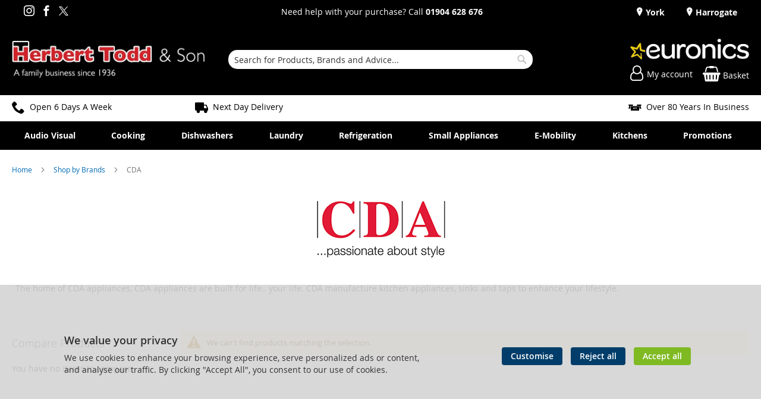

--- FILE ---
content_type: text/html; charset=UTF-8
request_url: https://www.htodd.co.uk/brand/cda.html
body_size: 13747
content:
<!doctype html>
<html lang="en">
    <head >
        
<script>
    var BASE_URL = 'https://www.htodd.co.uk/';
    require = {
        "baseUrl": "https://www.htodd.co.uk/static/version1765370809/frontend/calculus/master/en_GB"
    };

    let breakpoint = 1200;
    let showDebugOutput = 0;
    let deliveryAllowed = 1;
    let clickAndCollectAllowed = 1;
    let internationalShippingAllowed = 0;
    let internationalShippingUseRequiredPostcodes = 1;
    let showDeliveryInBasketSummary = 1;
    let hasDatepicker = 1;
    let isPBUenabled = 1;
    let PBUExpressBrippo = 0;
    let onDisplay = 'On Display';
    let takeAway = 'Ready to Take Away';
    let branchesDisplayNum =  10;
    let branchesDisplayMax =  20;
    let branchDisplayThreshold =  0;
    let branchShowStoreAddress = 0;
    let branchShowStoreStock = 0;
    let showAvailabiltyBranches = 1;
    let showAvailabiltyMessage = 1;
    let ccLeadTime =  0;
    let ccCutOffTime =  12 ;
    let ccValidDays = 'Monday Tuesday Wednesday Thursday Friday Saturday';
    let allowCheckoutIfNoInfo = 1;
    let allowCheckoutIfNoStockMsgBasket = ' We will contact you when this item is available to collect';
    let allowCheckoutIfNoStockMsgCheckout = ' We will contact you when this item is available to collect';
    let sliderMobileViewItems = '1';
    let stockAvailabilityEnabled = '0';
    let GalleryThumbnailWidth = '0';
    let GalleryMobileWidth = 768;
    let NcB2BEnabled = '0';
    let preSelectTheDelivery = 0;

    /* set screen width for mobile view for use in js */
    let screen_m = breakpoint;

    
</script>
        <meta charset="utf-8"/>
<meta name="title" content="Domestic Electrical Appliances In York | CDA  | Herbert Todd &amp; Son™"/>
<meta name="description" content="Shop our range of electrical appliances, available online &amp; in-store from our shops in York &amp; Harrogate. FREE local delivery &amp; home installation available."/>
<meta name="keywords" content="Brown Goods by Panasonic, Sony, Loewe, Linsar and Samsung and White Goods by Belling, Bosch, Dyson, Hoover, Hotpoint, Lec, Liebherr, Rangemaster, Siemens and Stoves. Domestic Appliances, Televisions, Radios and Hi-fi's | Repairs and Rentals | York, Acomb, Harrogate and North Yorkshire"/>
<meta name="robots" content="INDEX,FOLLOW"/>
<meta name="viewport" content="width=device-width, initial-scale=1.0 maximum-scale=1, user-scalable=no"/>
<meta name="format-detection" content="telephone=no"/>
<title>Domestic Electrical Appliances In York | CDA  | Herbert Todd &amp; Son™</title>
<link  rel="stylesheet" type="text/css"  media="all" href="https://www.htodd.co.uk/static/version1765370809/frontend/calculus/master/en_GB/mage/calendar.css" />
<link  rel="stylesheet" type="text/css"  media="all" href="https://www.htodd.co.uk/static/version1765370809/frontend/calculus/master/en_GB/Paymentsense_RemotePayments/default.css" />
<link  rel="stylesheet" type="text/css"  media="all" href="https://www.htodd.co.uk/static/version1765370809/frontend/calculus/master/en_GB/css/styles-m.css" />
<link  rel="stylesheet" type="text/css"  media="all" href="https://www.htodd.co.uk/static/version1765370809/frontend/calculus/master/en_GB/css/styles-l.css" />
<link  rel="stylesheet" type="text/css"  media="all" href="https://www.htodd.co.uk/static/version1765370809/frontend/calculus/master/en_GB/jquery/uppy/dist/uppy-custom.css" />
<link  rel="stylesheet" type="text/css"  media="all" href="https://www.htodd.co.uk/static/version1765370809/frontend/calculus/master/en_GB/Clearpay_Clearpay/css/clearpay-express-checkout.css" />
<link  rel="stylesheet" type="text/css"  media="all" href="https://www.htodd.co.uk/static/version1765370809/frontend/calculus/master/en_GB/MageWorx_SearchSuiteAutocomplete/css/searchsuiteautocomplete.css" />
<link  rel="stylesheet" type="text/css"  media="all" href="https://www.htodd.co.uk/static/version1765370809/frontend/calculus/master/en_GB/Magezon_Core/css/styles.css" />
<link  rel="stylesheet" type="text/css"  media="all" href="https://www.htodd.co.uk/static/version1765370809/frontend/calculus/master/en_GB/mage/gallery/gallery.css" />
<link  rel="stylesheet" type="text/css"  media="all" href="https://www.htodd.co.uk/static/version1765370809/frontend/calculus/master/en_GB/Trustpilot_Reviews/css/trustpilot.min.css" />
<link  rel="stylesheet" type="text/css"  media="all" href="https://fonts.googleapis.com/css2?family=Nunito" />
<link  rel="stylesheet" type="text/css"  media="print" href="https://www.htodd.co.uk/static/version1765370809/frontend/calculus/master/en_GB/css/print.css" />
<link  rel="stylesheet" type="text/css"  media="all" href="https://www.htodd.co.uk/static/version1765370809/frontend/calculus/master/en_GB/css/magnific-popup.css" />
<script  type="text/javascript"  src="https://www.htodd.co.uk/static/version1765370809/frontend/calculus/master/en_GB/requirejs/require.js"></script>
<script  type="text/javascript"  src="https://www.htodd.co.uk/static/version1765370809/frontend/calculus/master/en_GB/mage/requirejs/mixins.js"></script>
<script  type="text/javascript"  src="https://www.htodd.co.uk/static/version1765370809/frontend/calculus/master/en_GB/requirejs-config.js"></script>
<script  type="text/javascript"  src="https://www.htodd.co.uk/static/version1765370809/frontend/calculus/master/en_GB/Phpro_CookieConsent/js/consentdefault.js"></script>
<script  type="text/javascript"  src="https://cdn.loadbee.com/js/loadbee_integration.js"></script>
<link rel="preload" as="font" crossorigin="anonymous" href="https://www.htodd.co.uk/static/version1765370809/frontend/calculus/master/en_GB/fonts/opensans/light/opensans-300.woff2" />
<link rel="preload" as="font" crossorigin="anonymous" href="https://www.htodd.co.uk/static/version1765370809/frontend/calculus/master/en_GB/fonts/opensans/regular/opensans-400.woff2" />
<link rel="preload" as="font" crossorigin="anonymous" href="https://www.htodd.co.uk/static/version1765370809/frontend/calculus/master/en_GB/fonts/opensans/semibold/opensans-600.woff2" />
<link rel="preload" as="font" crossorigin="anonymous" href="https://www.htodd.co.uk/static/version1765370809/frontend/calculus/master/en_GB/fonts/opensans/bold/opensans-700.woff2" />
<link  rel="icon" type="image/x-icon" href="https://www.htodd.co.uk/media/favicon/websites/1/favicon.png" />
<link  rel="shortcut icon" type="image/x-icon" href="https://www.htodd.co.uk/media/favicon/websites/1/favicon.png" />
<meta name="google-site-verification" content="Up6c7gzQsuPX7wHtcVWw-MI5pf8mI-3_va2dWgmDeuw" />
<meta name="facebook-domain-verification" content="glvf92komi9z8qoezq6mp199963abn" />
<meta name="msvalidate.01" content="D36B0EC2684EFA460C1F5E782C526795" />
<script type="text/javascript">
    (function(c,l,a,r,i,t,y){
        c[a]=c[a]||function(){(c[a].q=c[a].q||[]).push(arguments)};
        t=l.createElement(r);t.async=1;t.src="https://www.clarity.ms/tag/"+i;
        y=l.getElementsByTagName(r)[0];y.parentNode.insertBefore(t,y);
    })(window, document, "clarity", "script", "ccpgd9kg5p");
</script>
<!-- TrustBox script -->
<script type="text/javascript" src="//widget.trustpilot.com/bootstrap/v5/tp.widget.bootstrap.min.js" async></script>
<!-- End Trustbox script -->
<style>

/* SAFARI MEGA MENU FIX */
.navigation .menu>ul>li>div.mega-sub ul>li>div.sub-wrapper.image-top  img {
    align-self: stretch;
    object-fit: contain;
}
@media only screen and (max-width: 1200px) {
.header-top .grid-column:not(:first-child) {display: none;}
}

.cms-home .hero-banner { 
margin:auto;
max-width: 1440px;
}

@media (min-width: 1200px) {
    .block-search { z-index: 501; }

}
</style>        

    

    
    <script>
        window.dataLayer = window.dataLayer || [];
        dataLayer.push({
                    'pageType':'brands_view_index',
                                                        });
    </script>

<!-- Google Tag Manager -->
<script>(function(w,d,s,l,i){w[l]=w[l]||[];w[l].push({'gtm.start':
            new Date().getTime(),event:'gtm.js'});var f=d.getElementsByTagName(s)[0],
        j=d.createElement(s),dl=l!='dataLayer'?'&l='+l:'';j.async=true;j.src=
        'https://www.googletagmanager.com/gtm.js?id='+i+dl;f.parentNode.insertBefore(j,f);
    })(window,document,'script','dataLayer','GTM-52ZSLFWZ');</script>
<!-- End Google Tag Manager -->
        <script type="text/x-magento-init">
        {
            "*": {
                "Magento_PageCache/js/form-key-provider": {
                    "isPaginationCacheEnabled":
                        0                }
            }
        }
    </script>
<script>
    window.globalConfigData = {"nopostcode":"1"};
    </script>
<!-- Structured Data by outer/edge (https://outeredge.agency) -->
<script type="application/ld+json" id="structured-data">
{
    "@context": "https://schema.org/",
    "@type": "WebPage",
    "publisher": {
        "@type": "Organization",
        "name": "Herbert Todd &amp; Son",
        "url": "https://www.htodd.co.uk/",
        "logo": {
            "@type": "ImageObject",
            "url": "https://www.htodd.co.uk/media/logo/websites/1/HerbertToddAndSonsLogo.jpg"
        }
    }
        }
</script>


    <script type='text/javascript'
            src='https://platform-api.sharethis.com/js/sharethis.js#property=5ef5d01108ecd500128efea5&product=sticky-share-buttons&cms=sop'
            async='async'></script>
    </head>
    <body data-container="body"
          data-mage-init='{"loaderAjax": {}, "loader": { "icon": "https://www.htodd.co.uk/static/version1765370809/frontend/calculus/master/en_GB/images/loader-2.gif"}}'
        class="grid_4_column list_style_unboxed calculus-master default page-with-filter brands-view-index page-layout-2columns-left" id="html-body">
        
        <!-- Google Tag Manager (noscript) -->
    <noscript><iframe src="https://www.googletagmanager.com/ns.html?id=GTM-52ZSLFWZ"
                      height="0" width="0" style="display:none;visibility:hidden"></iframe></noscript>
    <!-- End Google Tag Manager (noscript) -->
    
<div id="megamenu_cover" style="position: fixed; top: 0; left: 0; width: 100%; height: 100%; z-index: 100; display: none;"></div>
<script>
    require([
            'jquery',
        ],
        function ($) {
            $('#megamenu_cover').on("click touchstart",function(){
                $('.mega.navigation').find(".menuActive").removeClass("menuActive").hide();
                $('#megamenu_cover').hide();
            });
        });
</script>



<script type="text/x-magento-init">
    {
        "*": {
            "Magento_PageBuilder/js/widget-initializer": {
                "config": {"[data-content-type=\"slider\"][data-appearance=\"default\"]":{"Magento_PageBuilder\/js\/content-type\/slider\/appearance\/default\/widget":false},"[data-content-type=\"map\"]":{"Magento_PageBuilder\/js\/content-type\/map\/appearance\/default\/widget":false},"[data-content-type=\"row\"]":{"Magento_PageBuilder\/js\/content-type\/row\/appearance\/default\/widget":false},"[data-content-type=\"tabs\"]":{"Magento_PageBuilder\/js\/content-type\/tabs\/appearance\/default\/widget":false},"[data-content-type=\"slide\"]":{"Magento_PageBuilder\/js\/content-type\/slide\/appearance\/default\/widget":{"buttonSelector":".pagebuilder-slide-button","showOverlay":"hover","dataRole":"slide"}},"[data-content-type=\"banner\"]":{"Magento_PageBuilder\/js\/content-type\/banner\/appearance\/default\/widget":{"buttonSelector":".pagebuilder-banner-button","showOverlay":"hover","dataRole":"banner"}},"[data-content-type=\"buttons\"]":{"Magento_PageBuilder\/js\/content-type\/buttons\/appearance\/inline\/widget":false},"[data-content-type=\"products\"][data-appearance=\"carousel\"]":{"Magento_PageBuilder\/js\/content-type\/products\/appearance\/carousel\/widget":false}},
                "breakpoints": {"desktop":{"label":"Desktop","stage":true,"default":true,"class":"desktop-switcher","icon":"Magento_PageBuilder::css\/images\/switcher\/switcher-desktop.svg","conditions":{"min-width":"1024px"},"options":{"products":{"default":{"slidesToShow":"5"}}}},"tablet":{"conditions":{"max-width":"1024px","min-width":"768px"},"options":{"products":{"default":{"slidesToShow":"4"},"continuous":{"slidesToShow":"3"}}}},"mobile":{"label":"Mobile","stage":true,"class":"mobile-switcher","icon":"Magento_PageBuilder::css\/images\/switcher\/switcher-mobile.svg","media":"only screen and (max-width: 768px)","conditions":{"max-width":"768px","min-width":"640px"},"options":{"products":{"default":{"slidesToShow":"3"}}}},"mobile-small":{"conditions":{"max-width":"640px"},"options":{"products":{"default":{"slidesToShow":"2"},"continuous":{"slidesToShow":"1"}}}}}            }
        }
    }
</script>

<div class="cookie-status-message" id="cookie-status">
    The store will not work correctly when cookies are disabled.</div>
<script type="text&#x2F;javascript">document.querySelector("#cookie-status").style.display = "none";</script>
<script type="text/x-magento-init">
    {
        "*": {
            "cookieStatus": {}
        }
    }
</script>

<script type="text/x-magento-init">
    {
        "*": {
            "mage/cookies": {
                "expires": null,
                "path": "\u002F",
                "domain": ".www.htodd.co.uk",
                "secure": true,
                "lifetime": "3600"
            }
        }
    }
</script>
    <noscript>
        <div class="message global noscript">
            <div class="content">
                <p>
                    <strong>JavaScript seems to be disabled in your browser.</strong>
                    <span>
                        For the best experience on our site, be sure to turn on Javascript in your browser.                    </span>
                </p>
            </div>
        </div>
    </noscript>

<script>
    window.cookiesConfig = window.cookiesConfig || {};
    window.cookiesConfig.secure = true;
</script><script>    require.config({
        map: {
            '*': {
                wysiwygAdapter: 'mage/adminhtml/wysiwyg/tiny_mce/tinymceAdapter'
            }
        }
    });</script><script>    require.config({
        paths: {
            googleMaps: 'https\u003A\u002F\u002Fmaps.googleapis.com\u002Fmaps\u002Fapi\u002Fjs\u003Fv\u003D3.53\u0026key\u003D'
        },
        config: {
            'Magento_PageBuilder/js/utils/map': {
                style: '',
            },
            'Magento_PageBuilder/js/content-type/map/preview': {
                apiKey: '',
                apiKeyErrorMessage: 'You\u0020must\u0020provide\u0020a\u0020valid\u0020\u003Ca\u0020href\u003D\u0027https\u003A\u002F\u002Fwww.htodd.co.uk\u002Fadminhtml\u002Fsystem_config\u002Fedit\u002Fsection\u002Fcms\u002F\u0023cms_pagebuilder\u0027\u0020target\u003D\u0027_blank\u0027\u003EGoogle\u0020Maps\u0020API\u0020key\u003C\u002Fa\u003E\u0020to\u0020use\u0020a\u0020map.'
            },
            'Magento_PageBuilder/js/form/element/map': {
                apiKey: '',
                apiKeyErrorMessage: 'You\u0020must\u0020provide\u0020a\u0020valid\u0020\u003Ca\u0020href\u003D\u0027https\u003A\u002F\u002Fwww.htodd.co.uk\u002Fadminhtml\u002Fsystem_config\u002Fedit\u002Fsection\u002Fcms\u002F\u0023cms_pagebuilder\u0027\u0020target\u003D\u0027_blank\u0027\u003EGoogle\u0020Maps\u0020API\u0020key\u003C\u002Fa\u003E\u0020to\u0020use\u0020a\u0020map.'
            },
        }
    });</script><script>
    require.config({
        shim: {
            'Magento_PageBuilder/js/utils/map': {
                deps: ['googleMaps']
            }
        }
    });</script><div class="page-wrapper">     <div class="header-top">
        <div class="header-top-content page-main">
            <div class="flexboxgrid">
                <div class="container-fluid">
                    <div class = "row">
                                                    <div class="col col-lg-4 block-1">
                                <div data-content-type="html" data-appearance="default" data-element="main" data-decoded="true"><div class="hide-on-mobile">
<ul class="social">
<li><a class="icon-instagram" href="https://www.instagram.com/herbert_todd/" target="_blank" rel="noopener"><span class="lbl">Instragram</span></a></li>
<li><a class="icon-facebook" href="https://www.facebook.com/herberttodds/" target="_blank" rel="noopener"><span class="lbl">Facebook</span></a></li>
<li><a class="icon-twitter" href="https://twitter.com/herberttodds?lang=en" target="_blank" rel="noopener"><span class="lbl">Twitter</span></a></li>
</ul>
</div></div>                            </div>
                                                                            <div class="col col-lg-4 block-2 text-center">
                                <div data-content-type="html" data-appearance="default" data-element="main" data-decoded="true"><div class="hide-on-mobile">
<p>Need help with your purchase? Call <strong><a href="tel:01904 628 676 ">01904 628 676 </a></strong></p>
</div></div>                            </div>
                                                                            <div class="col col-lg-4 block-3">
                                <div data-content-type="html" data-appearance="default" data-element="main" data-decoded="true">    <ul class="locations">
                                                                     <li><a href="https://www.htodd.co.uk/york"> York</a></li>
                                                                                                     <li><a href="https://www.htodd.co.uk/harrogate"> Harrogate</a></li>
                                                    </ul>

</div>                            </div>
                                            </div>
                </div>
            </div>
        </div>
    </div>
<script>
    var stickyNavActive = 1;
</script>
<header class="page-header">
    <div class="header content">
        <div class="logo-wrapper">
            <span data-action="toggle-nav" class="action nav-toggle"><span>Toggle Nav</span></span>
<a
    class="logo"
    href="https://www.htodd.co.uk/"
    title=""
    aria-label="store logo">
    <img src="https://www.htodd.co.uk/media/logo/websites/1/HerbertToddAndSonsLogo.jpg"
         title=""
         alt=""
    />
</a>
        </div>
        <div class="custom-block hide-on-tablet">
                    </div>
        <div class="search-wrapper">
            <script>
    let search_placeholder_txt_list = ["Search our entire product range here..."];
    let search_placeholder_typing_speed =  200;
    let search_placeholder_typing_pause =  3;
</script>
<div class="block block-search">
    <div class="block block-title"><strong>Search</strong></div>
    <div class="block block-content">
        <form class="form minisearch" id="search_mini_form" action="https://www.htodd.co.uk/catalogsearch/result/" method="get" style="position: relative;">
            <input type="hidden" name="product_list_order" value="relevance" />
            <input type="hidden" name="product_list_dir" value="desc" />
            <div class="field search">
                <label class="label" for="search" data-role="minisearch-label">
                    <span>Search</span>
                </label>
                <div class="control">
                    <input id="search"
                           data-mage-init='{"quickSearch":{
                                "formSelector":"#search_mini_form",
                                "url":"https://www.htodd.co.uk/search/ajax/suggest/",
                                "destinationSelector":"#search_autocomplete",
                                "minSearchLength":"2"}
                           }'
                           type="text"
                           name="q"
                           value=""
                           placeholder="Search&#x20;for&#x20;Products,&#x20;Brands&#x20;and&#x20;Advice..."
                           class="input-text"
                           maxlength="128"
                           role="combobox"
                           aria-haspopup="false"
                           aria-autocomplete="both"
                           autocomplete="off"
                           aria-expanded="false"/>
                    <div id="search_autocomplete" class="search-autocomplete"></div>
                    <div class="nested">
    <a class="action advanced" href="https://www.htodd.co.uk/catalogsearch/advanced/" data-action="advanced-search">
        Advanced Search    </a>
</div>

<div data-bind="scope: 'searchsuiteautocomplete_form'">
    <!-- ko template: getTemplate() --><!-- /ko -->
</div>

<script type="text/x-magento-init">
{
    "*": {
        "Magento_Ui/js/core/app": {
            "components": {
                "searchsuiteautocomplete_form": {
                    "component": "MageWorx_SearchSuiteAutocomplete/js/autocomplete"
                },
                "searchsuiteautocompleteBindEvents": {
                    "component": "MageWorx_SearchSuiteAutocomplete/js/bindEvents",
                    "config": {
                        "searchFormSelector": "#search_mini_form",
                        "searchButtonSelector": "button.search",
                        "inputSelector": "#search, #mobile_search, .minisearch input[type=\"text\"]",
                        "searchDelay": "500"
                    }
                },
                "searchsuiteautocompleteDataProvider": {
                    "component": "MageWorx_SearchSuiteAutocomplete/js/dataProvider",
                    "config": {
                        "url": "https://www.htodd.co.uk/mageworx_searchsuiteautocomplete/ajax/index/"
                    }
                }
            }
        }
    }
}
</script>                </div>
            </div>

            
            <div class="actions">
                <button type="submit"
                    title="Search"
                    class="action search"
                    aria-label="Search">
                    <span>Search</span>
                </button>
            </div>
        </form>
    </div>
</div>
        </div>
        <div class="header-actions">
            <div class="inner">
                <div class="actions">
                                                                <div class="brand-logo">
                            <div data-content-type="html" data-appearance="default" data-element="main" data-decoded="true"><a href="https://www.htodd.co.uk/euronics"><img src="https://www.htodd.co.uk/media/misc/EuronicsLogoWhite.png" alt="Proud to be a member of Euronics" /></a></div>                        </div>
                                        <div class = "action-links">
                        <a class="account-link" href = "https://www.htodd.co.uk/customer/account"><span> My account</span></a>
                        
<div data-block="minicart" class="minicart-wrapper has-calendar clickandcollect">
    <a class="action showcart" href="https://www.htodd.co.uk/checkout/cart/"
       data-bind="scope: 'minicart_content'">
        <span class="text">Basket</span>
        <span class="counter qty empty"
              data-bind="css: { empty: !!getCartParam('summary_count') == false && !isLoading() }, blockLoader: isLoading">
            <span class="counter-number"><!-- ko text: getCartParam('summary_count') --><!-- /ko --></span>
            <span class="counter-label">
            <!-- ko if: getCartParam('summary_count') -->
                <!-- ko text: getCartParam('summary_count') --><!-- /ko -->
                <!-- ko i18n: 'items' --><!-- /ko -->
            <!-- /ko -->
            </span>
        </span>
    </a>
            <div class="block block-minicart"
             data-role="dropdownDialog"
             data-mage-init='{"dropdownDialog":{
                "appendTo":"[data-block=minicart]",
                "triggerTarget":".showcart",
                "timeout": "2000",
                "closeOnMouseLeave": false,
                "closeOnEscape": true,
                "triggerClass":"active",
                "parentClass":"active",
                "buttons":[]}}'>
            <div id="minicart-content-wrapper" data-bind="scope: 'minicart_content'">
                <!-- ko template: getTemplate() --><!-- /ko -->
            </div>
                    </div>
        <script>
        window.checkout = {"shoppingCartUrl":"https:\/\/www.htodd.co.uk\/checkout\/cart\/","checkoutUrl":"https:\/\/www.htodd.co.uk\/checkout\/","updateItemQtyUrl":"https:\/\/www.htodd.co.uk\/checkout\/sidebar\/updateItemQty\/","removeItemUrl":"https:\/\/www.htodd.co.uk\/checkout\/sidebar\/removeItem\/","imageTemplate":"Magento_Catalog\/product\/image_with_borders","baseUrl":"https:\/\/www.htodd.co.uk\/","minicartMaxItemsVisible":5,"websiteId":"1","maxItemsToDisplay":10,"storeId":"1","storeGroupId":"1","agreementIds":["1"],"customerLoginUrl":"https:\/\/www.htodd.co.uk\/customer\/account\/login\/referer\/aHR0cHM6Ly93d3cuaHRvZGQuY28udWsvYnJhbmQvY2RhLmh0bWw~\/","isRedirectRequired":false,"autocomplete":"off","captcha":{"user_login":{"isCaseSensitive":false,"imageHeight":50,"imageSrc":"","refreshUrl":"https:\/\/www.htodd.co.uk\/captcha\/refresh\/","isRequired":false,"timestamp":1769375669}}};
    </script>
    <script type="text/x-magento-init">
    {
        "[data-block='minicart']": {
            "Magento_Ui/js/core/app": {"components":{"minicart_content":{"children":{"subtotal.container":{"children":{"subtotal":{"children":{"subtotal.totals":{"config":{"display_cart_subtotal_incl_tax":0,"display_cart_subtotal_excl_tax":1,"template":"Magento_Tax\/checkout\/minicart\/subtotal\/totals"},"children":{"subtotal.totals.msrp":{"component":"Magento_Msrp\/js\/view\/checkout\/minicart\/subtotal\/totals","config":{"displayArea":"minicart-subtotal-hidden","template":"Magento_Msrp\/checkout\/minicart\/subtotal\/totals"}}},"component":"Magento_Tax\/js\/view\/checkout\/minicart\/subtotal\/totals"}},"component":"uiComponent","config":{"template":"Magento_Checkout\/minicart\/subtotal"}}},"component":"uiComponent","config":{"displayArea":"subtotalContainer"}},"item.renderer":{"component":"Magento_Checkout\/js\/view\/cart-item-renderer","config":{"displayArea":"defaultRenderer","template":"Magento_Checkout\/minicart\/item\/default"},"children":{"item.image":{"component":"Magento_Catalog\/js\/view\/image","config":{"template":"Magento_Catalog\/product\/image","displayArea":"itemImage"}},"checkout.cart.item.price.sidebar":{"component":"uiComponent","config":{"template":"Magento_Checkout\/minicart\/item\/price","displayArea":"priceSidebar"}}}},"extra_info":{"children":{"clearpay.cta":{"component":"clearpayCta","template":"Clearpay_Clearpay\/cta\/cta","sortOrder":"0","config":{"id":"clearpay-cta-mini-cart","pageType":"mini-cart","modelContainerId":"clearpay-mini-cart-container"},"children":{"clearpay.cta.mini.cart.data.retriever":{"component":"Clearpay_Clearpay\/js\/service\/container\/cart\/mini-cart-data-retriever","config":{"modelContainerId":"clearpay-mini-cart-container"}}}},"clearpay.express.checkout":{"component":"clearpayExpressCheckoutButton","template":"Clearpay_Clearpay\/express-checkout\/button-minicart","sortOrder":"1","config":{"entryPoint":"mini-cart","modelContainerId":"clearpay-mini-cart-container"},"children":{"clearpay.express.checkout.mini.cart.data.retriever":{"component":"Clearpay_Clearpay\/js\/service\/container\/cart\/mini-cart-data-retriever","config":{"modelContainerId":"clearpay-mini-cart-container"}}}}},"component":"uiComponent","config":{"displayArea":"extraInfo"}},"promotion":{"component":"uiComponent","config":{"displayArea":"promotion"}}},"config":{"itemRenderer":{"default":"defaultRenderer","simple":"defaultRenderer","virtual":"defaultRenderer"},"template":"Magento_Checkout\/minicart\/content"},"component":"Magento_Checkout\/js\/view\/minicart"}},"types":[]}        },
        "*": {
            "Magento_Ui/js/block-loader": "https\u003A\u002F\u002Fwww.htodd.co.uk\u002Fstatic\u002Fversion1765370809\u002Ffrontend\u002Fcalculus\u002Fmaster\u002Fen_GB\u002Fimages\u002Floader\u002D1.gif"
        }
    }
    </script>
</div>


                    </div>
                                    </div>

                            </div>

        </div>

    </div>

</header>

    <div class="header-add hidden-print">
        <div class="wrapper">
            <div class="content">
                <div data-content-type="html" data-appearance="default" data-element="main" data-decoded="true"><div class="hide-on-mobile">
<ul>
<li><a class="icon-phone" href="https://www.htodd.co.uk/visit-us">Open 6 Days A Week </a></li>
<li><a class="icon-van" href="https://www.htodd.co.uk/delivery-services">Next Day Delivery </a></li>
<li><!-- TrustBox widget - Micro Review Count -->
<div class="trustpilot-widget" data-locale="en-GB" data-template-id="5419b6a8b0d04a076446a9ad" data-businessunit-id="5b632f291788620001d3c83e" data-style-height="24px" data-style-width="100%" data-theme="light" style="position: relative;"><iframe title="Customer reviews powered by Trustpilot" loading="auto" src="https://widget.trustpilot.com/trustboxes/5419b6a8b0d04a076446a9ad/index.html?templateId=5419b6a8b0d04a076446a9ad&amp;businessunitId=5b632f291788620001d3c83e#locale=en-GB&amp;styleHeight=24px&amp;styleWidth=100%25&amp;theme=light" style="position: relative; height: 24px; width: 100%; border-style: none; display: block; overflow: hidden;"></iframe></div>
<!-- End TrustBox widget --></li>
<li><a class="icon-est" href="https://www.htodd.co.uk/about-us">Over 80 Years In Business</a></li>
</ul>
</div></div>            </div>
        </div>
    </div>
    <div class="sections nav-sections">
                <div class="section-items nav-sections-items"
             data-mage-init='{"tabs":{"openedState":"active"}}'>
                                            <div class="section-item-content nav-sections-item-content"
                     id="store.menu"
                     data-role="content">
                    
    <script type="text/x-magento-init">
        {
			"*": {
				"Calculus_MegaMenu/js/mega" : {
                }
	        }
        }
    </script>

	    <nav class="mega navigation" role="navigation" >

        <div class="menu" id="om">
            <ul>
                <li class="level0 home"><a href="https://www.htodd.co.uk/" title="Home" class="level-top"><span>Home</span></a></li>
				<li id="main_menu_1" class="nav-1 first level-top parent"> <a href="https://www.htodd.co.uk/audio-visual.html" class="level-top" ><span>Audio Visual</span></a></li><li id="main_menu_2" class="nav-2 level-top parent"> <a href="https://www.htodd.co.uk/cooking.html" class="level-top" ><span>Cooking</span></a></li><li id="main_menu_3" class="nav-3 level-top parent"> <a href="https://www.htodd.co.uk/dishwashers.html" class="level-top" ><span>Dishwashers</span></a></li><li id="main_menu_4" class="nav-4 level-top parent"> <a href="https://www.htodd.co.uk/laundry.html" class="level-top" ><span>Laundry</span></a></li><li id="main_menu_5" class="nav-5 level-top parent"> <a href="https://www.htodd.co.uk/refrigeration.html" class="level-top" ><span>Refrigeration</span></a></li><li id="main_menu_6" class="nav-6 level-top parent"> <a href="https://www.htodd.co.uk/small-appliances.html" class="level-top" ><span>Small Appliances</span></a></li><li id="main_menu_7" class="nav-7 level-top parent"> <a href="https://www.htodd.co.uk/e-mobility.html" class="level-top" ><span>E-Mobility</span></a></li><li id="main_menu_8" class="nav-8 level-top"> <a href="https://www.htodd.co.uk/catalog/category/view/s/kitchens/id/1177/" class="level-top" ><span>Kitchens</span></a></li><li id="main_menu_9" class="nav-9 last level-top"> <a href="https://www.htodd.co.uk/promotions/" class="level-top" ><span>Promotions</span></a></li>            </ul>
        </div>
	            <ul class="menu" id="dm" data-mage-init='{"menu":{"responsive":true, "expanded":true, "position":{"my":"left top","at":"left bottom"}}}'>
            <li class="level0 home"><a href="https://www.htodd.co.uk/" title="Home" class="level-top"><span>Home</span></a></li>
			<li  class="level0 nav-1 first parent"><a  href="https://www.htodd.co.uk/audio-visual.html"  class="level-top" ><span>Audio Visual</span></a><ul class="level0 submenu"><li  class="level1 nav-1-1 first parent"><a href="https://www.htodd.co.uk/audio-visual/audio.html" ><span>Audio</span></a><ul class="level1 submenu"><li  class="level2 nav-1-1-1 first"><a href="https://www.htodd.co.uk/audio-visual/audio/compact-speakers.html" ><span>Compact Speakers</span></a></li><li  class="level2 nav-1-1-2"><a href="https://www.htodd.co.uk/audio-visual/audio/home-cinema.html" ><span>Home Cinema</span></a></li><li  class="level2 nav-1-1-3"><a href="https://www.htodd.co.uk/audio-visual/audio/radios.html" ><span>Radios</span></a></li><li  class="level2 nav-1-1-4"><a href="https://www.htodd.co.uk/audio-visual/audio/sonos.html" ><span>Sonos</span></a></li><li  class="level2 nav-1-1-5 last"><a href="https://www.htodd.co.uk/audio-visual/audio/soundbars.html" ><span>Soundbars</span></a></li></ul></li><li  class="level1 nav-1-2"><a href="https://www.htodd.co.uk/audio-visual/audio-visual-accessory.html" ><span>Audio Visual Accessory</span></a></li><li  class="level1 nav-1-3"><a href="https://www.htodd.co.uk/audio-visual/television-stands.html" ><span>Television Stands</span></a></li><li  class="level1 nav-1-4 last"><a href="https://www.htodd.co.uk/audio-visual/televisions.html" ><span>Televisions</span></a></li></ul></li><li  class="level0 nav-2 parent"><a  href="https://www.htodd.co.uk/cooking.html"  class="level-top" ><span>Cooking</span></a><ul class="level0 submenu"><li  class="level1 nav-2-1 first parent"><a href="https://www.htodd.co.uk/cooking/cooker-hoods.html" ><span>Cooker Hoods</span></a><ul class="level1 submenu"><li  class="level2 nav-2-1-1 first"><a href="https://www.htodd.co.uk/cooking/cooker-hoods/chimney-hoods.html" ><span>Chimney Hoods</span></a></li><li  class="level2 nav-2-1-2"><a href="https://www.htodd.co.uk/cooking/cooker-hoods/integrated-hoods.html" ><span>Integrated Hoods</span></a></li><li  class="level2 nav-2-1-3 last"><a href="https://www.htodd.co.uk/cooking/cooker-hoods/new-item.html" ><span>&lt;New Item&gt;</span></a></li></ul></li><li  class="level1 nav-2-2 parent"><a href="https://www.htodd.co.uk/cooking/freestanding-cooker.html" ><span>Freestanding Cooker</span></a><ul class="level1 submenu"><li  class="level2 nav-2-2-1 first"><a href="https://www.htodd.co.uk/cooking/freestanding-cooker/dual-fuel-cooker.html" ><span>Dual Fuel Cooker</span></a></li><li  class="level2 nav-2-2-2"><a href="https://www.htodd.co.uk/cooking/freestanding-cooker/electric-cooker.html" ><span>Electric Cooker</span></a></li><li  class="level2 nav-2-2-3 last"><a href="https://www.htodd.co.uk/cooking/freestanding-cooker/gas-cooker.html" ><span>Gas Cooker</span></a></li></ul></li><li  class="level1 nav-2-3 parent"><a href="https://www.htodd.co.uk/cooking/integrated-compacts.html" ><span>Integrated Compacts</span></a><ul class="level1 submenu"><li  class="level2 nav-2-3-1 first"><a href="https://www.htodd.co.uk/cooking/integrated-compacts/coffee-machines.html" ><span>Coffee Machines</span></a></li><li  class="level2 nav-2-3-2"><a href="https://www.htodd.co.uk/cooking/integrated-compacts/combination-ovens.html" ><span>Combination Ovens</span></a></li><li  class="level2 nav-2-3-3"><a href="https://www.htodd.co.uk/cooking/integrated-compacts/compact-ovens.html" ><span>Compact Ovens</span></a></li><li  class="level2 nav-2-3-4 last"><a href="https://www.htodd.co.uk/cooking/integrated-compacts/microwaves.html" ><span>Microwaves</span></a></li></ul></li><li  class="level1 nav-2-4 parent"><a href="https://www.htodd.co.uk/cooking/integrated-hobs.html" ><span>Integrated Hobs</span></a><ul class="level1 submenu"><li  class="level2 nav-2-4-1 first"><a href="https://www.htodd.co.uk/cooking/integrated-hobs/electric-hob.html" ><span>Electric Hob</span></a></li><li  class="level2 nav-2-4-2"><a href="https://www.htodd.co.uk/cooking/integrated-hobs/gas-hob.html" ><span>Gas Hob</span></a></li><li  class="level2 nav-2-4-3 last"><a href="https://www.htodd.co.uk/cooking/integrated-hobs/induction-hob.html" ><span>Induction Hob</span></a></li></ul></li><li  class="level1 nav-2-5 parent"><a href="https://www.htodd.co.uk/cooking/integrated-oven.html" ><span>Integrated Oven</span></a><ul class="level1 submenu"><li  class="level2 nav-2-5-1 first"><a href="https://www.htodd.co.uk/cooking/integrated-oven/built-in-double-oven.html" ><span>Built In Double Oven</span></a></li><li  class="level2 nav-2-5-2"><a href="https://www.htodd.co.uk/cooking/integrated-oven/built-in-single-oven.html" ><span>Built In Single Oven</span></a></li><li  class="level2 nav-2-5-3 last"><a href="https://www.htodd.co.uk/cooking/integrated-oven/built-under-double.html" ><span>Built Under Double</span></a></li></ul></li><li  class="level1 nav-2-6"><a href="https://www.htodd.co.uk/cooking/microwave-ovens.html" ><span>Microwave Ovens</span></a></li><li  class="level1 nav-2-7 parent"><a href="https://www.htodd.co.uk/cooking/range-cookers.html" ><span>Range Cookers</span></a><ul class="level1 submenu"><li  class="level2 nav-2-7-1 first"><a href="https://www.htodd.co.uk/cooking/range-cookers/dual-fuel-range.html" ><span>Dual Fuel Range</span></a></li><li  class="level2 nav-2-7-2"><a href="https://www.htodd.co.uk/cooking/range-cookers/electric-range.html" ><span>Electric Range</span></a></li><li  class="level2 nav-2-7-3"><a href="https://www.htodd.co.uk/cooking/range-cookers/gas-range.html" ><span>Gas Range</span></a></li><li  class="level2 nav-2-7-4 last"><a href="https://www.htodd.co.uk/cooking/range-cookers/induction-range.html" ><span>Induction Range</span></a></li></ul></li><li  class="level1 nav-2-8"><a href="https://www.htodd.co.uk/cooking/splash-back.html" ><span>Splash Back</span></a></li><li  class="level1 nav-2-9 last"><a href="https://www.htodd.co.uk/cooking/warming-drawers.html" ><span>Warming Drawers</span></a></li></ul></li><li  class="level0 nav-3 parent"><a  href="https://www.htodd.co.uk/dishwashers.html"  class="level-top" ><span>Dishwashers</span></a><ul class="level0 submenu"><li  class="level1 nav-3-1 first parent"><a href="https://www.htodd.co.uk/dishwashers/freestanding-dishwashers.html" ><span>Freestanding Dishwashers</span></a><ul class="level1 submenu"><li  class="level2 nav-3-1-1 first"><a href="https://www.htodd.co.uk/dishwashers/freestanding-dishwashers/full-size-freestanding-dishwasher.html" ><span>Full Size Freestanding Dishwasher</span></a></li><li  class="level2 nav-3-1-2 last"><a href="https://www.htodd.co.uk/dishwashers/freestanding-dishwashers/slimline-freestanding-dishwasher.html" ><span>Slimline Freestanding Dishwasher</span></a></li></ul></li><li  class="level1 nav-3-2 last parent"><a href="https://www.htodd.co.uk/dishwashers/integrated-dishwashers.html" ><span>Integrated Dishwashers</span></a><ul class="level1 submenu"><li  class="level2 nav-3-2-1 first"><a href="https://www.htodd.co.uk/dishwashers/integrated-dishwashers/integrated-built-in-full-size-dishwashers.html" ><span>Integrated / Built In Full Size Dishwashers</span></a></li><li  class="level2 nav-3-2-2 last"><a href="https://www.htodd.co.uk/dishwashers/integrated-dishwashers/integrated-built-in-slimline-dishwashers.html" ><span>Integrated / Built In Slimline Dishwashers</span></a></li></ul></li></ul></li><li  class="level0 nav-4 parent"><a  href="https://www.htodd.co.uk/laundry.html"  class="level-top" ><span>Laundry</span></a><ul class="level0 submenu"><li  class="level1 nav-4-1 first parent"><a href="https://www.htodd.co.uk/laundry/tumble-dryers.html" ><span>Tumble Dryers</span></a><ul class="level1 submenu"><li  class="level2 nav-4-1-1 first"><a href="https://www.htodd.co.uk/laundry/tumble-dryers/condenser-tumble-dryer.html" ><span>Condenser Tumble Dryer</span></a></li><li  class="level2 nav-4-1-2"><a href="https://www.htodd.co.uk/laundry/tumble-dryers/integrated-built-in-tumble-dryer.html" ><span>Integrated / Built In Tumble Dryer</span></a></li><li  class="level2 nav-4-1-3"><a href="https://www.htodd.co.uk/laundry/tumble-dryers/spin-dryer.html" ><span>Spin Dryer</span></a></li><li  class="level2 nav-4-1-4"><a href="https://www.htodd.co.uk/laundry/tumble-dryers/vented-tumble-dryer.html" ><span>Vented Tumble Dryer</span></a></li><li  class="level2 nav-4-1-5 last"><a href="https://www.htodd.co.uk/laundry/tumble-dryers/heat-pump-dryer.html" ><span>Heat Pump Dryer</span></a></li></ul></li><li  class="level1 nav-4-2 parent"><a href="https://www.htodd.co.uk/laundry/washer-dryers.html" ><span>Washer Dryers</span></a><ul class="level1 submenu"><li  class="level2 nav-4-2-1 first"><a href="https://www.htodd.co.uk/laundry/washer-dryers/freestanding-washer-dryer.html" ><span>Freestanding Washer Dryer</span></a></li><li  class="level2 nav-4-2-2 last"><a href="https://www.htodd.co.uk/laundry/washer-dryers/integrated-built-in-washer-dryer.html" ><span>Integrated / Built In Washer Dryer</span></a></li></ul></li><li  class="level1 nav-4-3 last parent"><a href="https://www.htodd.co.uk/laundry/washing-machines.html" ><span>Washing Machines</span></a><ul class="level1 submenu"><li  class="level2 nav-4-3-1 first"><a href="https://www.htodd.co.uk/laundry/washing-machines/freestanding-washing-machines.html" ><span>Freestanding Washing Machines</span></a></li><li  class="level2 nav-4-3-2 last"><a href="https://www.htodd.co.uk/laundry/washing-machines/integrated-built-in-washing-machines.html" ><span>Integrated / Built In Washing Machines</span></a></li></ul></li></ul></li><li  class="level0 nav-5 parent"><a  href="https://www.htodd.co.uk/refrigeration.html"  class="level-top" ><span>Refrigeration</span></a><ul class="level0 submenu"><li  class="level1 nav-5-1 first"><a href="https://www.htodd.co.uk/refrigeration/american-style-fridge-freezer.html" ><span>American Style Fridge Freezer</span></a></li><li  class="level1 nav-5-2 parent"><a href="https://www.htodd.co.uk/refrigeration/freezer.html" ><span>Freezer</span></a><ul class="level1 submenu"><li  class="level2 nav-5-2-1 first"><a href="https://www.htodd.co.uk/refrigeration/freezer/chest-freezer.html" ><span>Chest Freezer</span></a></li><li  class="level2 nav-5-2-2"><a href="https://www.htodd.co.uk/refrigeration/freezer/integrated-built-in-freezer.html" ><span>Integrated / Built In Freezer</span></a></li><li  class="level2 nav-5-2-3"><a href="https://www.htodd.co.uk/refrigeration/freezer/tall-freezer.html" ><span>Tall Freezer</span></a></li><li  class="level2 nav-5-2-4 last"><a href="https://www.htodd.co.uk/refrigeration/freezer/under-counter-freezer.html" ><span>Under Counter Freezer</span></a></li></ul></li><li  class="level1 nav-5-3 parent"><a href="https://www.htodd.co.uk/refrigeration/fridge.html" ><span>Fridge</span></a><ul class="level1 submenu"><li  class="level2 nav-5-3-1 first"><a href="https://www.htodd.co.uk/refrigeration/fridge/integrated-built-in-fridge.html" ><span>Integrated / Built In Fridge</span></a></li><li  class="level2 nav-5-3-2"><a href="https://www.htodd.co.uk/refrigeration/fridge/tall-fridge.html" ><span>Tall Fridge</span></a></li><li  class="level2 nav-5-3-3 last"><a href="https://www.htodd.co.uk/refrigeration/fridge/under-counter-fridge.html" ><span>Under Counter Fridge</span></a></li></ul></li><li  class="level1 nav-5-4 parent"><a href="https://www.htodd.co.uk/refrigeration/fridge-freezer.html" ><span>Fridge Freezer</span></a><ul class="level1 submenu"><li  class="level2 nav-5-4-1 first"><a href="https://www.htodd.co.uk/refrigeration/fridge-freezer/freestanding-fridge-freezer.html" ><span>Freestanding Fridge Freezer</span></a></li><li  class="level2 nav-5-4-2 last"><a href="https://www.htodd.co.uk/refrigeration/fridge-freezer/integrated-fridge-freezer.html" ><span>Integrated Fridge Freezer</span></a></li></ul></li><li  class="level1 nav-5-5 last parent"><a href="https://www.htodd.co.uk/refrigeration/wine-coolers.html" ><span>Wine Coolers</span></a><ul class="level1 submenu"><li  class="level2 nav-5-5-1 first"><a href="https://www.htodd.co.uk/refrigeration/wine-coolers/freestanding-wine-cooler.html" ><span>Freestanding Wine Cooler</span></a></li><li  class="level2 nav-5-5-2 last"><a href="https://www.htodd.co.uk/refrigeration/wine-coolers/integrated-built-in-wine-cooler.html" ><span>Integrated / built in Wine cooler</span></a></li></ul></li></ul></li><li  class="level0 nav-6 parent"><a  href="https://www.htodd.co.uk/small-appliances.html"  class="level-top" ><span>Small Appliances</span></a><ul class="level0 submenu"><li  class="level1 nav-6-1 first"><a href="https://www.htodd.co.uk/small-appliances/coffee-machines.html" ><span>Coffee Machines</span></a></li><li  class="level1 nav-6-2"><a href="https://www.htodd.co.uk/small-appliances/cooling-fan.html" ><span>Cooling Fan</span></a></li><li  class="level1 nav-6-3 parent"><a href="https://www.htodd.co.uk/small-appliances/floorcare.html" ><span>Floorcare</span></a><ul class="level1 submenu"><li  class="level2 nav-6-3-1 first"><a href="https://www.htodd.co.uk/small-appliances/floorcare/cylinder-vacuums.html" ><span>Cylinder Vacuums</span></a></li><li  class="level2 nav-6-3-2"><a href="https://www.htodd.co.uk/small-appliances/floorcare/steam-cleaners.html" ><span>Steam Cleaners</span></a></li><li  class="level2 nav-6-3-3"><a href="https://www.htodd.co.uk/small-appliances/floorcare/stick-battery-cleaners.html" ><span>Stick Battery Cleaners</span></a></li><li  class="level2 nav-6-3-4 last"><a href="https://www.htodd.co.uk/small-appliances/floorcare/upright-vacuums.html" ><span>Upright Vacuums</span></a></li></ul></li><li  class="level1 nav-6-4 parent"><a href="https://www.htodd.co.uk/small-appliances/heating-and-cooling.html" ><span>Heating And Cooling</span></a><ul class="level1 submenu"><li  class="level2 nav-6-4-1 first"><a href="https://www.htodd.co.uk/small-appliances/heating-and-cooling/aircon.html" ><span>Aircon</span></a></li><li  class="level2 nav-6-4-2"><a href="https://www.htodd.co.uk/small-appliances/heating-and-cooling/dehumidifier.html" ><span>Dehumidifier</span></a></li><li  class="level2 nav-6-4-3"><a href="https://www.htodd.co.uk/small-appliances/heating-and-cooling/electric-blanket.html" ><span>Electric Blanket</span></a></li><li  class="level2 nav-6-4-4"><a href="https://www.htodd.co.uk/small-appliances/heating-and-cooling/fan-heater.html" ><span>Fan Heater</span></a></li><li  class="level2 nav-6-4-5"><a href="https://www.htodd.co.uk/small-appliances/heating-and-cooling/focal-point-fire.html" ><span>Focal Point Fire</span></a></li><li  class="level2 nav-6-4-6"><a href="https://www.htodd.co.uk/small-appliances/heating-and-cooling/halogen-heater.html" ><span>Halogen Heater</span></a></li><li  class="level2 nav-6-4-7"><a href="https://www.htodd.co.uk/small-appliances/heating-and-cooling/oil-filled-radiator.html" ><span>Oil Filled Radiator</span></a></li><li  class="level2 nav-6-4-8"><a href="https://www.htodd.co.uk/small-appliances/heating-and-cooling/panel-heater.html" ><span>Panel Heater</span></a></li><li  class="level2 nav-6-4-9 last"><a href="https://www.htodd.co.uk/small-appliances/heating-and-cooling/storage-heater.html" ><span>Storage Heater</span></a></li></ul></li><li  class="level1 nav-6-5 parent"><a href="https://www.htodd.co.uk/small-appliances/kitchen.html" ><span>Kitchen</span></a><ul class="level1 submenu"><li  class="level2 nav-6-5-1 first"><a href="https://www.htodd.co.uk/small-appliances/kitchen/blender.html" ><span>Blender</span></a></li><li  class="level2 nav-6-5-2"><a href="https://www.htodd.co.uk/small-appliances/kitchen/bread-maker.html" ><span>Bread Maker</span></a></li><li  class="level2 nav-6-5-3"><a href="https://www.htodd.co.uk/small-appliances/kitchen/food-mixer.html" ><span>Food Mixer</span></a></li><li  class="level2 nav-6-5-4"><a href="https://www.htodd.co.uk/small-appliances/kitchen/iron.html" ><span>Iron</span></a></li><li  class="level2 nav-6-5-5"><a href="https://www.htodd.co.uk/small-appliances/kitchen/kettle.html" ><span>Kettle</span></a></li><li  class="level2 nav-6-5-6"><a href="https://www.htodd.co.uk/small-appliances/kitchen/toaster.html" ><span>Toaster</span></a></li><li  class="level2 nav-6-5-7 last"><a href="https://www.htodd.co.uk/small-appliances/kitchen/juicer.html" ><span>Juicer</span></a></li></ul></li><li  class="level1 nav-6-6 last"><a href="https://www.htodd.co.uk/small-appliances/smart-heating.html" ><span>Smart Heating</span></a></li></ul></li><li  class="level0 nav-7 parent"><a  href="https://www.htodd.co.uk/e-mobility.html"  class="level-top" ><span>E-Mobility</span></a><ul class="level0 submenu"><li  class="level1 nav-7-1 first"><a href="https://www.htodd.co.uk/e-mobility/e-bikes.html" ><span>E-Bikes</span></a></li><li  class="level1 nav-7-2"><a href="https://www.htodd.co.uk/e-mobility/e-scooters.html" ><span>E-Scooters</span></a></li><li  class="level1 nav-7-3 last"><a href="https://www.htodd.co.uk/e-mobility/e-accessories.html" ><span>E-Accessories</span></a></li></ul></li><li  class="level0 nav-8"><a  href="https://www.htodd.co.uk/catalog/category/view/s/kitchens/id/1177/"  class="level-top" ><span>Kitchens</span></a></li><li  class="level0 nav-9 last"><a  href="https://www.htodd.co.uk/promotions/"  class="level-top" ><span>Promotions</span></a></li>        </ul>
                <div id="menuInitialLoading"></div>
    </nav>

                </div>
                                    </div>
    </div>

<div class="breadcrumbs">
    <ul class="items">
                    <li class="item home">
                            <a href="https://www.htodd.co.uk/"
                   title="">
                    Home                </a>
                        </li>
                    <li class="item brands_home">
                            <a href="https://www.htodd.co.uk/brands/"
                   title="">
                    Shop by Brands                </a>
                        </li>
                    <li class="item brand">
                            <strong>CDA</strong>
                        </li>
            </ul>
</div>


<script type="application/ld+json">
{
        "@context": "http://schema.org",
    "@type": "BreadcrumbList",
    "itemListElement": [
        {
            "@type": "ListItem",
            "position": "1",
            "item": {
                "@id": "https://www.htodd.co.uk/",
                "name": "Home"
            }
    }
        ,        {
            "@type": "ListItem",
            "position": "2",
            "item": {
                "@id": "https://www.htodd.co.uk/brands/",
                "name": "Shop by Brands"
            }
    }
        ,        {
            "@type": "ListItem",
            "position": "3",
            "item": {
                "@id": "",
                "name": "CDA"
            }
    }
                ]
}
</script>
<div class="mage360-brands-wrapper">
    <div class="brand">
                    <div class="brand-img">
                <h1>
                                    <img src="https://www.htodd.co.uk/media/mage360_brands/brands/image/c/d/cda.jpg" alt="CDA" />
                                </h1>
            </div>
                        <div class="brand-desc">
            <p>The home of CDA appliances, CDA appliances are built for life.. your life. CDA manufacture kitchen appliances, sinks and taps to enhance your lifestyle.</p>                    </div>
                <div class="clearfix"></div>
    </div>
</div><main id="maincontent" class="page-main"><a id="contentarea" tabindex="-1"></a>
<div class="page messages"><div data-placeholder="messages"></div>
<div data-bind="scope: 'messages'">
    <!-- ko if: cookieMessagesObservable() && cookieMessagesObservable().length > 0 -->
    <div aria-atomic="true" role="alert" class="messages" data-bind="foreach: {
        data: cookieMessagesObservable(), as: 'message'
    }">
        <div data-bind="attr: {
            class: 'message-' + message.type + ' ' + message.type + ' message',
            'data-ui-id': 'message-' + message.type
        }">
            <div data-bind="html: $parent.prepareMessageForHtml(message.text)"></div>
        </div>
    </div>
    <!-- /ko -->

    <div aria-atomic="true" role="alert" class="messages" data-bind="foreach: {
        data: messages().messages, as: 'message'
    }, afterRender: purgeMessages">
        <div data-bind="attr: {
            class: 'message-' + message.type + ' ' + message.type + ' message',
            'data-ui-id': 'message-' + message.type
        }">
            <div data-bind="html: $parent.prepareMessageForHtml(message.text)"></div>
        </div>
    </div>
</div>

<script type="text/x-magento-init">
    {
        "*": {
            "Magento_Ui/js/core/app": {
                "components": {
                        "messages": {
                            "component": "Magento_Theme/js/view/messages"
                        }
                    }
                }
            }
    }
</script>
</div><div class="columns"><div class="column main"><input name="form_key" type="hidden" value="OLIBYZVSdcflWisV" /><div id="authenticationPopup" data-bind="scope:'authenticationPopup', style: {display: 'none'}">
        <script>window.authenticationPopup = {"autocomplete":"off","customerRegisterUrl":"https:\/\/www.htodd.co.uk\/customer\/account\/create\/","customerForgotPasswordUrl":"https:\/\/www.htodd.co.uk\/customer\/account\/forgotpassword\/","baseUrl":"https:\/\/www.htodd.co.uk\/","customerLoginUrl":"https:\/\/www.htodd.co.uk\/customer\/ajax\/login\/"}</script>    <!-- ko template: getTemplate() --><!-- /ko -->
        <script type="text/x-magento-init">
        {
            "#authenticationPopup": {
                "Magento_Ui/js/core/app": {"components":{"authenticationPopup":{"component":"Magento_Customer\/js\/view\/authentication-popup","children":{"messages":{"component":"Magento_Ui\/js\/view\/messages","displayArea":"messages"},"captcha":{"component":"Magento_Captcha\/js\/view\/checkout\/loginCaptcha","displayArea":"additional-login-form-fields","formId":"user_login","configSource":"checkout"},"amazon-button":{"component":"Amazon_Pay\/js\/view\/login-button-wrapper","sortOrder":"0","displayArea":"additional-login-form-fields","config":{"tooltip":"Securely login to our website using your existing Amazon details."}}}}}}            },
            "*": {
                "Magento_Ui/js/block-loader": "https\u003A\u002F\u002Fwww.htodd.co.uk\u002Fstatic\u002Fversion1765370809\u002Ffrontend\u002Fcalculus\u002Fmaster\u002Fen_GB\u002Fimages\u002Floader\u002D1.gif"
                            }
        }
    </script>
</div>
<script type="text/x-magento-init">
    {
        "*": {
            "Magento_Customer/js/section-config": {
                "sections": {"stores\/store\/switch":["*"],"stores\/store\/switchrequest":["*"],"directory\/currency\/switch":["*"],"*":["messages"],"customer\/account\/logout":["*","recently_viewed_product","recently_compared_product","persistent"],"customer\/account\/loginpost":["*"],"customer\/account\/createpost":["*"],"customer\/account\/editpost":["*"],"customer\/ajax\/login":["checkout-data","cart","captcha"],"catalog\/product_compare\/add":["compare-products"],"catalog\/product_compare\/remove":["compare-products"],"catalog\/product_compare\/clear":["compare-products"],"sales\/guest\/reorder":["cart"],"sales\/order\/reorder":["cart"],"checkout\/cart\/add":["cart","directory-data","bold-checkout-data"],"checkout\/cart\/delete":["cart","bold-checkout-data"],"checkout\/cart\/updatepost":["cart"],"checkout\/cart\/updateitemoptions":["cart"],"checkout\/cart\/couponpost":["cart"],"checkout\/cart\/estimatepost":["cart"],"checkout\/cart\/estimateupdatepost":["cart"],"checkout\/onepage\/saveorder":["cart","checkout-data","last-ordered-items"],"checkout\/sidebar\/removeitem":["cart"],"checkout\/sidebar\/updateitemqty":["cart"],"rest\/*\/v1\/carts\/*\/payment-information":["cart","last-ordered-items","captcha","instant-purchase"],"rest\/*\/v1\/guest-carts\/*\/payment-information":["cart","captcha"],"rest\/*\/v1\/guest-carts\/*\/selected-payment-method":["cart","checkout-data"],"rest\/*\/v1\/carts\/*\/selected-payment-method":["cart","checkout-data","instant-purchase"],"customer\/address\/*":["instant-purchase"],"customer\/account\/*":["instant-purchase"],"vault\/cards\/deleteaction":["instant-purchase"],"multishipping\/checkout\/overviewpost":["cart"],"paypal\/express\/placeorder":["cart","checkout-data"],"paypal\/payflowexpress\/placeorder":["cart","checkout-data"],"paypal\/express\/onauthorization":["cart","checkout-data"],"persistent\/index\/unsetcookie":["persistent"],"review\/product\/post":["review"],"paymentservicespaypal\/smartbuttons\/placeorder":["cart","checkout-data"],"paymentservicespaypal\/smartbuttons\/cancel":["cart","checkout-data"],"wishlist\/index\/add":["wishlist"],"wishlist\/index\/remove":["wishlist"],"wishlist\/index\/updateitemoptions":["wishlist"],"wishlist\/index\/update":["wishlist"],"wishlist\/index\/cart":["wishlist","cart"],"wishlist\/index\/fromcart":["wishlist","cart"],"wishlist\/index\/allcart":["wishlist","cart"],"wishlist\/shared\/allcart":["wishlist","cart"],"wishlist\/shared\/cart":["cart"],"amazon_pay\/checkout\/completesession":["cart","checkout-data","last-ordered-items"],"checkout\/onepage\/success":["bold-checkout-data"],"clearpay\/payment\/capture":["cart","checkout-data","last-ordered-items"],"clearpay\/express\/placeorder":["cart","checkout-data","last-ordered-items"],"brippo_payments\/expresscheckout\/addtocart":["cart"],"checkout\/cart\/updatecartoptions":["cart"],"braintree\/paypal\/placeorder":["cart","checkout-data"],"braintree\/googlepay\/placeorder":["cart","checkout-data"]},
                "clientSideSections": ["checkout-data","cart-data","delivery-date"],
                "baseUrls": ["https:\/\/www.htodd.co.uk\/"],
                "sectionNames": ["messages","customer","compare-products","last-ordered-items","cart","directory-data","captcha","instant-purchase","loggedAsCustomer","persistent","review","payments","wishlist","bold-checkout-data","recently_viewed_product","recently_compared_product","product_data_storage","paypal-billing-agreement"]            }
        }
    }
</script>
<script type="text/x-magento-init">
    {
        "*": {
            "Magento_Customer/js/customer-data": {
                "sectionLoadUrl": "https\u003A\u002F\u002Fwww.htodd.co.uk\u002Fcustomer\u002Fsection\u002Fload\u002F",
                "expirableSectionLifetime": 60,
                "expirableSectionNames": ["cart","persistent"],
                "cookieLifeTime": "3600",
                "cookieDomain": "https\u003A\u002F\u002Fhtodd247.findesolutions.net\u002F",
                "updateSessionUrl": "https\u003A\u002F\u002Fwww.htodd.co.uk\u002Fcustomer\u002Faccount\u002FupdateSession\u002F",
                "isLoggedIn": ""
            }
        }
    }
</script>
<script type="text/x-magento-init">
    {
        "*": {
            "Magento_Customer/js/invalidation-processor": {
                "invalidationRules": {
                    "website-rule": {
                        "Magento_Customer/js/invalidation-rules/website-rule": {
                            "scopeConfig": {
                                "websiteId": "1"
                            }
                        }
                    }
                }
            }
        }
    }
</script>
<script type="text/x-magento-init">
    {
        "body": {
            "pageCache": {"url":"https:\/\/www.htodd.co.uk\/page_cache\/block\/render\/","handles":["default","brands_view_index"],"originalRequest":{"route":"brands","controller":"view","action":"index","uri":"\/brand\/cda.html"},"versionCookieName":"private_content_version"}        }
    }
</script>



            <div class="message info empty"><div>We can&#039;t find products matching the selection.</div></div>
    </div><div class="sidebar sidebar-main">
</div><div class="sidebar sidebar-additional"><div class="block block-compare" data-bind="scope: 'compareProducts'" data-role="compare-products-sidebar">
    <div class="block-title">
        <strong id="block-compare-heading" role="heading" aria-level="2">Compare Products</strong>
        <span class="counter qty no-display" data-bind="text: compareProducts().countCaption, css: {'no-display': !compareProducts().count}"></span>
    </div>
    <!-- ko if: compareProducts().count -->
    <div class="block-content no-display" aria-labelledby="block-compare-heading" data-bind="css: {'no-display': !compareProducts().count}">
        <ol id="compare-items" class="product-items product-items-names" data-bind="foreach: compareProducts().items">
                <li class="product-item">
                    <input type="hidden" class="compare-item-id" data-bind="value: id"/>
                    <strong class="product-item-name">
                        <a data-bind="attr: {href: product_url}, html: name" class="product-item-link"></a>
                    </strong>
                    <a href="#"
                       data-bind="attr: {'data-post': remove_url}"
                       title="Remove&#x20;This&#x20;Item"
                       class="action delete">
                        <span>Remove This Item</span>
                    </a>
                </li>
        </ol>
        <div class="actions-toolbar">
            <div class="primary">
                <a data-bind="attr: {'href': compareProducts().listUrl}" class="action compare primary"><span>Compare</span></a>
            </div>
            <div class="secondary">
                <a id="compare-clear-all" href="#" class="action clear" data-post="{&quot;action&quot;:&quot;https:\/\/www.htodd.co.uk\/catalog\/product_compare\/clear\/&quot;,&quot;data&quot;:{&quot;uenc&quot;:&quot;&quot;,&quot;confirmation&quot;:true,&quot;confirmationMessage&quot;:&quot;Are you sure you want to remove all items from your Compare Products list?&quot;}}">
                    <span>Clear All</span>
                </a>
            </div>
        </div>
    </div>
    <!-- /ko -->
    <!-- ko ifnot: compareProducts().count -->
    <div class="empty">You have no items to compare.</div>
    <!-- /ko -->
</div>
<script type="text/x-magento-init">
{"[data-role=compare-products-sidebar]": {"Magento_Ui/js/core/app": {"components":{"compareProducts":{"component":"Magento_Catalog\/js\/view\/compare-products"}}}}}
</script>
</div></div></main><footer class="page-footer"><div class="footer content">
<div class="footer">
    <div class="footer-content">
        <div class="grid-row">
                                        <div class="grid-item">
                    <div class="footer-block first">
                        <h3>Our Company</h3>
                        <div data-content-type="html" data-appearance="default" data-element="main" data-decoded="true"><ul>
<li><a href="https://www.htodd.co.uk/about-us">About Herbert Todd &amp; Son</a></li>
<li><a href="https://www.htodd.co.uk/privacy-policy">Privacy Policy</a></li>
<li><a href="https://www.htodd.co.uk/terms-and-conditions">Terms &amp; Conditions</a></li>
<li><a href="https://www.htodd.co.uk/our-partners">Our Partners</a></li>
<li><a href="https://www.htodd.co.uk/job-vacancies">Job Vacancies</a></li>
<li><a href="https://www.htodd.co.uk/predelivery-checklist">Pre-Delivery Checklist</a></li>
</ul></div>                    </div>
                </div>
            

                                        <div class="grid-item">
                    <div class="footer-block">
                        <h3>Our Services</h3>
                        <div data-content-type="html" data-appearance="default" data-element="main" data-decoded="true"><ul>
<li><a href="https://www.htodd.co.uk/delivery-services">Delivery &amp; Services </a></li>
<li><a href="https://www.htodd.co.uk/click-and-collect">Click &amp; Collect</a></li>
<li><a href="https://www.htodd.co.uk/rentals">Rentals</a></li>
<li><a href="https://www.htodd.co.uk/repairs">Repairs</a></li>
<li><a href="https://www.htodd.co.uk/electrical-works">Electrical Works</a></li>
<li><a href="https://kitchens.htodd.co.uk/" target="_blank" rel="noopener">Kitchen Studio</a></li>
<li><a href="https://www.htodd.co.uk/consent-overview">Cookie Consent Overview</a></li> 
</ul></div>                    </div>
                </div>
            
                                        <div class="grid-item">
                    <div class="footer-block">
                        <h3>Visit our Stores</h3>
                        <div data-content-type="html" data-appearance="default" data-element="main" data-decoded="true"><ul>
<li><a href="https://www.htodd.co.uk/york">York </a></li>
<li><a href="https://www.htodd.co.uk/harrogate">Harrogate</a></li>
</ul></div>                    </div>
                </div>
            
                                        <div class="grid-item">
                    <div class="footer-block">
                        <h3>Awards & Reviews</h3>
                        <div data-content-type="html" data-appearance="default" data-element="main" data-decoded="true"><p><a href="https://www.ertonline.co.uk/news/ert-awards-2018-winners-revealed/"><img style="display: block; margin-left: auto; margin-right: auto;" src="https://www.htodd.co.uk/media/misc/ERTBlackBackground.png" alt="Herbert Todd &amp; Son, winner of multiple ERT Awards" width="100%"></a></p></div>                    </div>
                </div>
            
                        
        </div>
                    </div>
</div>
</div></footer><script type="text/x-magento-init">
        {
            "*": {
                "Magento_Ui/js/core/app": {
                    "components": {
                        "storage-manager": {
                            "component": "Magento_Catalog/js/storage-manager",
                            "appendTo": "",
                            "storagesConfiguration" : {"recently_viewed_product":{"requestConfig":{"syncUrl":"https:\/\/www.htodd.co.uk\/catalog\/product\/frontend_action_synchronize\/"},"lifetime":"1000","allowToSendRequest":null},"recently_compared_product":{"requestConfig":{"syncUrl":"https:\/\/www.htodd.co.uk\/catalog\/product\/frontend_action_synchronize\/"},"lifetime":"1000","allowToSendRequest":null},"product_data_storage":{"updateRequestConfig":{"url":"https:\/\/www.htodd.co.uk\/rest\/default\/V1\/products-render-info"},"requestConfig":{"syncUrl":"https:\/\/www.htodd.co.uk\/catalog\/product\/frontend_action_synchronize\/"},"allowToSendRequest":null}}                        }
                    }
                }
            }
        }
</script>

                    
            <!--Start of Tawk . to Script-->
        <script type = "text/javascript" >
            var Tawk_API = Tawk_API ||{
            }, Tawk_LoadStart = new Date();
            (function () {
                var
                s1 = document . createElement("script"),s0 = document . getElementsByTagName("script")[0];
                s1 . async = true;
                s1 . src = 'https://embed.tawk.to/5f0725e65b59f94722ba6bcf/default';
                s1 . charset = 'UTF-8';
                s1 . setAttribute('crossorigin', '*');
                s0 . parentNode . insertBefore(s1, s0);
            })();
        </script>
        <!--End of Tawk . to Script-->


        


            <div id="mana-please-wait" style="display:none;">
    <p>
        <img src="https://www.htodd.co.uk/static/version1765370809/frontend/calculus/master/en_GB/Manadev_Core/images/please-wait.gif"
            alt="Loading..."/>
        <br/>
        Loading...    </p>
</div>
<script>
    require(['Manadev_Core/js/vars/session'], function(session) {
        session.set({
            url: 'https://www.htodd.co.uk/mana_core/session/save/',
            values: {}        });
    });
</script>
<script type="text/javascript" async>
    var w = document.createElement("script");
    w.type = "text/javascript";
    w.src = "//widget.trustpilot.com/bootstrap/v5/tp.widget.bootstrap.min.js";
    w.async = true;
    document.head.appendChild(w);
</script>
<script type="text/javascript">
    (function(w,d,s,r,n){w.TrustpilotObject=n;w[n]=w[n]||function(){(w[n].q=w[n].q||[]).push(arguments)};
    a=d.createElement(s);a.async=1;a.src=r;a.type='text/java'+s;f=d.getElementsByTagName(s)[0];
    f.parentNode.insertBefore(a,f)})(window,document,'script', 'https://invitejs.trustpilot.com/tp.min.js', 'tp');
    tp('register','');
</script>
<script type="text/javascript">
    function inIframe () {
        try {
            return window.self !== window.top;
        } catch (e) {
            return false;
        }
    }

    function tryParseJson(str) {
        if (typeof str === 'string') {
            try {
                return JSON.parse(str);
            } catch (e) {
                return false;
            }
        }
        return false;
    }

    if (inIframe()) {
        window.addEventListener('message', function(e) {
            var adminOrign = new URL(window.location).hostname;
            var eventOriginHostname = new URL(e.origin).hostname;
            if (!e.data || adminOrign !== eventOriginHostname) {
                return;
            }
            if (typeof TrustpilotPreview !== 'undefined') {
                if (typeof e.data === 'string' && e.data === 'submit') {
                    TrustpilotPreview.sendTrustboxes();
                } else {
                    jsonData = tryParseJson(e.data);
                    if (jsonData.trustbox) {
                        TrustpilotPreview.setSettings(jsonData.trustbox);
                    } else if (jsonData.customised) {
                        TrustpilotPreview.updateActive(jsonData.customised);
                    }
                }
            } else {
                var settings = tryParseJson(e.data);
                if (settings) {
                    var p = document.createElement("script");
                    p.type = "text/javascript";
                    p.onload = function () {
                        const iFrame = e.source.parent.document.getElementById('configuration_iframe').contentWindow;
                        TrustpilotPreview.init(['//ecommplugins-scripts.trustpilot.com/v2.1/css/preview.min.css'], settings, iFrame, e.source);
                    };
                    p.src = '//ecommplugins-scripts.trustpilot.com/v2.1/js/preview.min.js';
                    document.head.appendChild(p);
                }
            }
        });
    }
</script><script type="text/javascript" async>
    const trustpilot_trustbox_settings = {"trustboxes":[]};
    if (trustpilot_trustbox_settings) {
        document.addEventListener('DOMContentLoaded', function() {
            tp('trustBox', trustpilot_trustbox_settings);
        });
    }
</script><div id="modal-consent-content" style="display: none">
    <div class="phpro-cookie-consent-modal">
        <div class="consent-tabs">
            <div id="cookie-policy" class="consent-tab cookie-policy">
                <span>Cookie Policy</span>
            </div>
                                                <div id="ad_storage" class="consent-tab ad_storage">
                        <span>Ad Storage</span>
                    </div>
                                                                <div id="analytics_storage" class="consent-tab analytics_storage">
                        <span>Analytics Storage</span>
                    </div>
                                                                <div id="ad_user_data" class="consent-tab ad_user_data">
                        <span>Ad User Data</span>
                    </div>
                                                                <div id="ad_storage" class="consent-tab ad_storage">
                        <span>Ad Storage</span>
                    </div>
                                                                <div id="analytics_storage" class="consent-tab analytics_storage">
                        <span>Analytics Storage</span>
                    </div>
                                                                <div id="ad_user_data" class="consent-tab ad_user_data">
                        <span>Ad User Data</span>
                    </div>
                                                                <div id="ad_personalization" class="consent-tab ad_personalization">
                        <span>Ad Personalization</span>
                    </div>
                                                                <div id="personalization_storage" class="consent-tab personalization_storage">
                        <span>Personalization Storage</span>
                    </div>
                                                                <div id="functionality_storage" class="consent-tab functionality_storage">
                        <span>Functionality Storage</span>
                    </div>
                                                                <div id="security_storage" class="consent-tab security_storage">
                        <span>Security Storage</span>
                    </div>
                                                                <div id="ad_personalization" class="consent-tab ad_personalization">
                        <span>Ad Personalization</span>
                    </div>
                                                                <div id="personalization_storage" class="consent-tab personalization_storage">
                        <span>Personalization Storage</span>
                    </div>
                                                                <div id="functionality_storage" class="consent-tab functionality_storage">
                        <span>Functionality Storage</span>
                    </div>
                                                                <div id="security_storage" class="consent-tab security_storage">
                        <span>Security Storage</span>
                    </div>
                                        <div id="privacy-policy" class="consent-tab privacy-policy">
                <span>Privacy Policy</span>
            </div>
        </div>
        <div class="consent-tabs-content">
            <div class="consent-tab-content cookie-policy">
                <h2 class="title">Cookie Policy</h2>
                <div data-content-type="html" data-appearance="default" data-element="main" data-decoded="true"><p>To make our website even better, we use functional and analytical cookies. Information from this website and your preferences are stored in these cookies by your browser.</p></div>            </div>
                                                <div class="consent-tab-content ad_storage">
                        <div class="clearfix">
                            <h2 class="title">Ad Storage</h2>
                            <div class="cookie-toggle-wrapper">
                                <label class="cookie-toggle">
                                    <input type="checkbox" checked />
                                    <span class="cookie-toggle-slider"></span>
                                </label>
                                <!-- <label class="cookie-toggle">
                                    <input type="checkbox" checked disabled/>
                                    <span class="toggle"  disabled>
                                        <span class="left">off</span>
                                        <span class="right">on</span>
                                    </span>
                                </label> -->
                            </div>
                        </div>
                        <p>Enables storage, such as cookies (web) or device identifiers (apps), related to advertising.</p>  
                    </div>
                                                                <div class="consent-tab-content analytics_storage">
                        <div class="clearfix">
                            <h2 class="title">Analytics Storage</h2>
                            <div class="cookie-toggle-wrapper">
                                <label class="cookie-toggle">
                                    <input type="checkbox" checked />
                                    <span class="cookie-toggle-slider"></span>
                                </label>
                                <!-- <label class="cookie-toggle">
                                    <input type="checkbox" checked disabled/>
                                    <span class="toggle"  disabled>
                                        <span class="left">off</span>
                                        <span class="right">on</span>
                                    </span>
                                </label> -->
                            </div>
                        </div>
                        <p>Enables storage, such as cookies (web) or app identifiers (apps), related to analytics, e.g. visit duration.</p>  
                    </div>
                                                                <div class="consent-tab-content ad_user_data">
                        <div class="clearfix">
                            <h2 class="title">Ad User Data</h2>
                            <div class="cookie-toggle-wrapper">
                                <label class="cookie-toggle">
                                    <input type="checkbox" checked />
                                    <span class="cookie-toggle-slider"></span>
                                </label>
                                <!-- <label class="cookie-toggle">
                                    <input type="checkbox" checked disabled/>
                                    <span class="toggle"  disabled>
                                        <span class="left">off</span>
                                        <span class="right">on</span>
                                    </span>
                                </label> -->
                            </div>
                        </div>
                        <p>Sets consent for sending user data for advertising purposes.</p>  
                    </div>
                                                                <div class="consent-tab-content ad_storage">
                        <div class="clearfix">
                            <h2 class="title">Ad Storage</h2>
                            <div class="cookie-toggle-wrapper">
                                <label class="cookie-toggle">
                                    <input type="checkbox" checked />
                                    <span class="cookie-toggle-slider"></span>
                                </label>
                                <!-- <label class="cookie-toggle">
                                    <input type="checkbox" checked disabled/>
                                    <span class="toggle"  disabled>
                                        <span class="left">off</span>
                                        <span class="right">on</span>
                                    </span>
                                </label> -->
                            </div>
                        </div>
                        <p>Enables storage, such as cookies (web) or device identifiers (apps), related to advertising.</p>  
                    </div>
                                                                <div class="consent-tab-content analytics_storage">
                        <div class="clearfix">
                            <h2 class="title">Analytics Storage</h2>
                            <div class="cookie-toggle-wrapper">
                                <label class="cookie-toggle">
                                    <input type="checkbox" checked />
                                    <span class="cookie-toggle-slider"></span>
                                </label>
                                <!-- <label class="cookie-toggle">
                                    <input type="checkbox" checked disabled/>
                                    <span class="toggle"  disabled>
                                        <span class="left">off</span>
                                        <span class="right">on</span>
                                    </span>
                                </label> -->
                            </div>
                        </div>
                        <p>Enables storage, such as cookies (web) or app identifiers (apps), related to analytics, e.g. visit duration.</p>  
                    </div>
                                                                <div class="consent-tab-content ad_user_data">
                        <div class="clearfix">
                            <h2 class="title">Ad User Data</h2>
                            <div class="cookie-toggle-wrapper">
                                <label class="cookie-toggle">
                                    <input type="checkbox" checked />
                                    <span class="cookie-toggle-slider"></span>
                                </label>
                                <!-- <label class="cookie-toggle">
                                    <input type="checkbox" checked disabled/>
                                    <span class="toggle"  disabled>
                                        <span class="left">off</span>
                                        <span class="right">on</span>
                                    </span>
                                </label> -->
                            </div>
                        </div>
                        <p>Sets consent for sending user data for advertising purposes.</p>  
                    </div>
                                                                <div class="consent-tab-content ad_personalization">
                        <div class="clearfix">
                            <h2 class="title">Ad Personalization</h2>
                            <div class="cookie-toggle-wrapper">
                                <label class="cookie-toggle">
                                    <input type="checkbox" checked />
                                    <span class="cookie-toggle-slider"></span>
                                </label>
                                <!-- <label class="cookie-toggle">
                                    <input type="checkbox" checked disabled/>
                                    <span class="toggle"  disabled>
                                        <span class="left">off</span>
                                        <span class="right">on</span>
                                    </span>
                                </label> -->
                            </div>
                        </div>
                        <p>Sets consent for personalized advertising.</p>  
                    </div>
                                                                <div class="consent-tab-content personalization_storage">
                        <div class="clearfix">
                            <h2 class="title">Personalization Storage</h2>
                            <div class="cookie-toggle-wrapper">
                                <label class="cookie-toggle">
                                    <input type="checkbox" checked />
                                    <span class="cookie-toggle-slider"></span>
                                </label>
                                <!-- <label class="cookie-toggle">
                                    <input type="checkbox" checked disabled/>
                                    <span class="toggle"  disabled>
                                        <span class="left">off</span>
                                        <span class="right">on</span>
                                    </span>
                                </label> -->
                            </div>
                        </div>
                        <p>Enables storage related to personalization e.g. video recommendations.</p>  
                    </div>
                                                                <div class="consent-tab-content functionality_storage">
                        <div class="clearfix">
                            <h2 class="title">Functionality Storage</h2>
                            <div class="cookie-toggle-wrapper">
                                <label class="cookie-toggle">
                                    <input type="checkbox" checked />
                                    <span class="cookie-toggle-slider"></span>
                                </label>
                                <!-- <label class="cookie-toggle">
                                    <input type="checkbox" checked disabled/>
                                    <span class="toggle"  disabled>
                                        <span class="left">off</span>
                                        <span class="right">on</span>
                                    </span>
                                </label> -->
                            </div>
                        </div>
                        <p>Enables storage that supports the functionality of the website or app such as language settings.</p>  
                    </div>
                                                                <div class="consent-tab-content security_storage">
                        <div class="clearfix">
                            <h2 class="title">Security Storage</h2>
                            <div class="cookie-toggle-wrapper">
                                <label class="cookie-toggle">
                                    <input type="checkbox" checked />
                                    <span class="cookie-toggle-slider"></span>
                                </label>
                                <!-- <label class="cookie-toggle">
                                    <input type="checkbox" checked disabled/>
                                    <span class="toggle"  disabled>
                                        <span class="left">off</span>
                                        <span class="right">on</span>
                                    </span>
                                </label> -->
                            </div>
                        </div>
                        <p>Enables storage related to security such as authentication functionality, fraud prevention, and other user protection.</p>  
                    </div>
                                                                <div class="consent-tab-content ad_personalization">
                        <div class="clearfix">
                            <h2 class="title">Ad Personalization</h2>
                            <div class="cookie-toggle-wrapper">
                                <label class="cookie-toggle">
                                    <input type="checkbox" checked />
                                    <span class="cookie-toggle-slider"></span>
                                </label>
                                <!-- <label class="cookie-toggle">
                                    <input type="checkbox" checked disabled/>
                                    <span class="toggle"  disabled>
                                        <span class="left">off</span>
                                        <span class="right">on</span>
                                    </span>
                                </label> -->
                            </div>
                        </div>
                        <p>Sets consent for personalized advertising.</p>  
                    </div>
                                                                <div class="consent-tab-content personalization_storage">
                        <div class="clearfix">
                            <h2 class="title">Personalization Storage</h2>
                            <div class="cookie-toggle-wrapper">
                                <label class="cookie-toggle">
                                    <input type="checkbox" checked />
                                    <span class="cookie-toggle-slider"></span>
                                </label>
                                <!-- <label class="cookie-toggle">
                                    <input type="checkbox" checked disabled/>
                                    <span class="toggle"  disabled>
                                        <span class="left">off</span>
                                        <span class="right">on</span>
                                    </span>
                                </label> -->
                            </div>
                        </div>
                        <p>Enables storage related to personalization e.g. video recommendations.</p>  
                    </div>
                                                                <div class="consent-tab-content functionality_storage">
                        <div class="clearfix">
                            <h2 class="title">Functionality Storage</h2>
                            <div class="cookie-toggle-wrapper">
                                <label class="cookie-toggle">
                                    <input type="checkbox" checked />
                                    <span class="cookie-toggle-slider"></span>
                                </label>
                                <!-- <label class="cookie-toggle">
                                    <input type="checkbox" checked disabled/>
                                    <span class="toggle"  disabled>
                                        <span class="left">off</span>
                                        <span class="right">on</span>
                                    </span>
                                </label> -->
                            </div>
                        </div>
                        <p>Enables storage that supports the functionality of the website or app such as language settings.</p>  
                    </div>
                                                                <div class="consent-tab-content security_storage">
                        <div class="clearfix">
                            <h2 class="title">Security Storage</h2>
                            <div class="cookie-toggle-wrapper">
                                <label class="cookie-toggle">
                                    <input type="checkbox" checked />
                                    <span class="cookie-toggle-slider"></span>
                                </label>
                                <!-- <label class="cookie-toggle">
                                    <input type="checkbox" checked disabled/>
                                    <span class="toggle"  disabled>
                                        <span class="left">off</span>
                                        <span class="right">on</span>
                                    </span>
                                </label> -->
                            </div>
                        </div>
                        <p>Enables storage related to security such as authentication functionality, fraud prevention, and other user protection.</p>  
                    </div>
                                        <div class="consent-tab-content privacy-policy">
                <h2 class="title">Privacy Policy</h2>
                <div data-content-type="html" data-appearance="default" data-element="main" data-decoded="true"><p>Read more about the use of cookies on this website in our <a href="/privacy-policy"><strong>policy</strong></a>.</p></div>            </div>
        </div>
    </div>
</div>
    <script type="text/x-magento-init">
{
    "*": {
        "Phpro_CookieConsent/js/modal/preferences": {
            "cookie_name": "cookieConsentPrefs",
            "expiration": 182,
            "secure": 1,
            "cookie_groups_data": {"system_names":["ad_storage","analytics_storage","ad_user_data","ad_storage","analytics_storage","ad_user_data","ad_personalization","personalization_storage","functionality_storage","security_storage","ad_personalization","personalization_storage","functionality_storage","security_storage"]},
            "uet_tracking_enabled": 0        }
    }
}
</script>
<div class="phpro-cookie-notice" style="display: none;">
    <div class="notice-wrapper">
        <div class="notice__description" style="font-weight: normal;">
            <h3>We value your privacy</h3>
            <!--<span>We use functional and analytical cookies to make our website better.</span>
            <span>Would you like to know more about our cookies? Click on "Cookie settings".</span>-->
            <span>We use cookies to enhance your browsing experience, serve personalized ads or content,</span>
            <span>and analyse our traffic. By clicking "Accept All", you consent to our use of cookies.</span>
        </div>
        <div class="notice__actions">
            <button class="action primary2 notice__btn notice__btn-settings">
                <span>Customise</span>
            </button>
            <button class="action primary2 notice__btn notice__btn-deny">
                <span>Reject all</span>
            </button>
            <button class="action primary notice__btn notice__btn-accept">
                <span>Accept all</span>
            </button>
        </div>
    </div>
</div>
<script type="text/x-magento-init">
{
    "*": {
        "Phpro_CookieConsent/js/notice": {
            "cookie_name": "cookieConsentPrefs",
            "expiration": 182,
            "secure": 1,
            "cookie_groups_data": {"system_names":["ad_storage","analytics_storage","ad_user_data","ad_storage","analytics_storage","ad_user_data","ad_personalization","personalization_storage","functionality_storage","security_storage","ad_personalization","personalization_storage","functionality_storage","security_storage"]},
            "uet_tracking_enabled": 0        }
    }
}
</script>
<div class="footer-end hidden-print">
    <div class="content">
        <div class="btt">
            <a class="back-to-top" href="javascript:void(0)"><span>Back to top</span></a>
        </div>
        <small class="copyright">
            <span> © Herbert Todd &amp; Son. All Rights Reserved.</span>
        </small>

                    <small class="version">
                Ver ssd340v2 [master] (48a1a449) htodd247 WP11_247-p8.022            </small>
            </div>
</div>
<script>
    var manaScripts = Array.prototype.slice.call(document.getElementsByTagName('script'))
        .filter(function(element) {
            return element.getAttribute('type') == 'text/x-magento-init';
        })
        .map(function(element) {
            return JSON.parse(element.textContent);
        });
</script></div>    </body>
</html>


--- FILE ---
content_type: application/javascript
request_url: https://www.htodd.co.uk/static/version1765370809/frontend/calculus/master/en_GB/Clearpay_Clearpay/js/service/container/cart/mini-cart-data-retriever.js
body_size: -128
content:
define([
    'Clearpay_Clearpay/js/service/container/cart/abstract-data-retriever',
    'Magento_Customer/js/customer-data',
], function (AbstractDataRetriever, customerData) {
    return AbstractDataRetriever.extend({
        defaults: {
            isVisible: false,
            dataAmount: "0",
            modelWithPrice: customerData.get('cart'),
            priceKey: "subtotalAmount"
        },
    });
});

